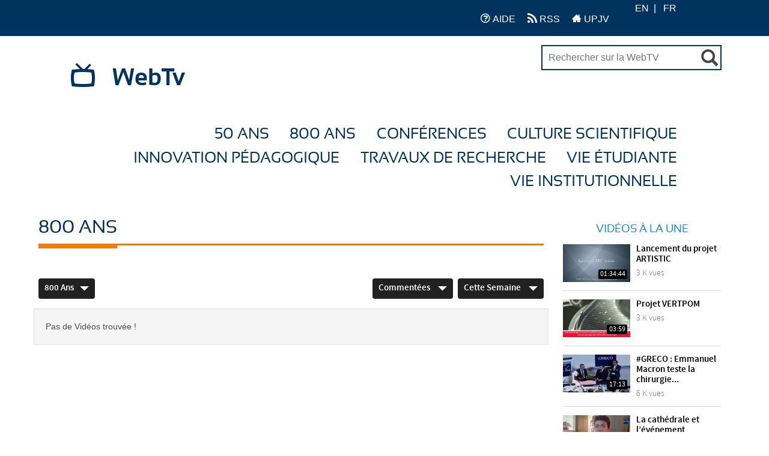

--- FILE ---
content_type: text/html; charset=UTF-8
request_url: https://webtv.u-picardie.fr/videos.php?cat=94&sort=most_commented&time=this_week&seo_cat_name=
body_size: 9014
content:
<!-- This Condition is for view photo ajax mode-->
	<!DOCTYPE HTML>
<html lang="fr">
	<head>

									<meta http-equiv="Content-Type" content="text/html; charset=utf-8">
		<meta name="viewport" content="width=device-width, initial-scale=1">
		<!-- ClipBucket v -->
		<meta name="copyright" content="ClipBucket - Integrated Units 2007 - 2026">
		<link rel="icon" type="image/ico" href="https://webtv.u-picardie.fr/styles/upjv_v3/theme/images/favicon.ico">
		<link type="image/x-icon" href="https://webtv.u-picardie.fr/styles/upjv_v3/theme/images/favicon.ico" rel="shortcut icon">

		<!-- Adrien Ponchelet : 2022/12/01 Force la maj du cache -->
		<meta http-equiv="Cache-Control" content="no-cache, no-store, must-revalidate" />
		<meta http-equiv="Pragma" content="no-cache" />
		<meta http-equiv="Expires" content="0" />

		<!-- RSS FEEDS -->
		<link rel="alternate" type="application/rss+xml"
				title="Recently added videos" href="https://webtv.u-picardie.fr/rss.php?mode=recent" />
<link rel="alternate" type="application/rss+xml"
				title="Most Viewed Videos" href="https://webtv.u-picardie.fr/rss.php?mode=views" />
<link rel="alternate" type="application/rss+xml"
				title="Top Rated Videos" href="https://webtv.u-picardie.fr/rss.php?mode=rating" />
<link rel="alternate" type="application/rss+xml"
				title="Videos Being Watched" href="https://webtv.u-picardie.fr/rss.php?mode=watching" />

					<meta name="keywords" content="webtv upjv vidéos université picardie jules verne">
			<meta name="description" content="WebTV officielle de l&amp;#39;Université de Picardie Jules Verne.">
			<meta name="distribution" content="global">

			<title>Videos - WebTV :: Université de Picardie Jules Verne</title>
        
		<link rel="icon" type="image/png" href="https://webtv.u-picardie.fr/styles/upjv_v3/theme/images/favicon.png">

		<!-- ------------------ STYLE ------------------ -->

		<link rel="stylesheet" href="https://webtv.u-picardie.fr/styles/upjv_v3/theme/css/icon-font.css?cache=">

		
			<!-- <link rel="stylesheet" href="https://webtv.u-picardie.fr/styles/upjv_v3/theme/css/all.css?cache="> -->
		

		<script src="https://webtv.u-picardie.fr/styles/upjv_v3/theme/js/jquery-1.11.3.min.js"></script>

					<link rel="stylesheet" href="https://webtv.u-picardie.fr/styles/global/jquery_ui.min.css">
		
		<!-- 	Font Awesome	-->
		<link rel="stylesheet" href="https://webtv.u-picardie.fr/styles/upjv_v3/theme/lib/font-awesome-4.6.3/css/font-awesome.css">
		<!-- 	Bootstrap	-->
		<link href="https://webtv.u-picardie.fr/styles/upjv_v3/theme/lib/bootstrap/css/bootstrap.min.css" rel="stylesheet">



		<!-- 	Global CSS	-->
		<!-- Temporairement commentaire 2021-04-09 -->
					<link rel="stylesheet" type="text/css" media="all" href="https://webtv.u-picardie.fr/styles/upjv_v3/theme/css/css.css">
			<!-- <link rel="stylesheet" type="text/css" media="all" href="https://webtv.u-picardie.fr/styles/upjv_v3/theme/css/css.min.css"> -->
				<!-- Temporairement commentaire 2021-04-09 -->



		<link rel="stylesheet" type="text/css" media="all" href="https://webtv.u-picardie.fr/styles/upjv_v3/theme/2021/css.css">

		<!-- ---------------- FIN STYLE ---------------- -->



		<script>
			var loading = '<i class="glyphicon glyphicon-refresh animate-spin"></i> loading...';
			var baseurl = "https://webtv.u-picardie.fr";
			var imageurl = "https://webtv.u-picardie.fr/styles/upjv_v3/images";
			var userid = "";
		</script>

					<script src="https://webtv.u-picardie.fr/styles/upjv_v3/theme/js/custom.js"></script>
		
		<!-- BOOTSTRAP -->
		<script type="text/javascript" src="https://webtv.u-picardie.fr/styles/upjv_v3/theme/lib/bootstrap/js/bootstrap.js"></script>

					<script src="https://webtv.u-picardie.fr/js/clipbucket.min.js"></script>
		

		<!-- Script For Home Page Videos Slider //-->

		<!-- Getting quicklist videos and assigning -->
				
		
		<script>
			var fastQitems = "";
			$(document).ready(function(){
				var quicklist_videos = '';
				if (quicklist_videos)
				quicklist_videos_check(quicklist_videos);

				loading = '<i class="glyphicon glyphicon-refresh animate-spin"></i> loading...';
				$( 'ul#photos li:visible' ).each( function( i ){
					$( this )[ (1&i) ? 'addClass' : 'removeClass' ]( 'photo-land-no' );
				})
			})
			var pageNow = "videos";
		</script>

		<div id="qlist_main" class="quicklist_box">
	<div class="quicklist_box_head clearfix">
		<span class="quick_title">Quicklists<!-- (<span id="qlist_count" data="0">0</span>) --></span>
		<div class="btn-group">
			<a class="ql_show-hide1 glyphicon glyphicon-minus btn btn-danger btn-sm" href="javascript:void(0)" onClick="quick_show_hide_toggle('#quicklist_cont')"></a>
			<a class="ql_rem glyphicon glyphicon-trash btn btn-danger btn-sm" href="javascript:void(0)"  ></a>
		</div>
	</div>
	<div id="quicklist_cont" class="quicklist_cont" style="display: block;">
				<div id="my_quicklist" class="my_quicklist">
		</div>
	</div>
</div>

					<script type="text/javascript" src="https://webtv.u-picardie.fr/styles/upjv_v3/theme/js/fast_qlist.min.js"></script>
				<script type="text/javascript" src="https://webtv.u-picardie.fr/styles/upjv_v3/theme/js/uslider_js/jquery.mousewheel.js"></script>
		<script>
var baseurl = 'https://webtv.u-picardie.fr';
var imageurl = 'https://webtv.u-picardie.fr/styles/upjv_v3/images';
</script>

<script type="text/javascript">
var embedPlayerWidth 	=	'300';
var embedPlayerHeight 	=	'250';
var autoPlayEmbed 		=	'yes';
var embed_type 			=	'iframe';



function updateEmbed(width,height,autoplay)
{
	$('#embed_code').val( $('#embed_code').val().replace(/width=\"([0-9]+)\"/g,'width="'+width+'"') );
	$('#embed_code').val( $('#embed_code').val().replace(/height=\"([0-9]+)\"/g,'height="'+height+'"') );
	$('#embed_code').val( $('#embed_code').val().replace(/width=([0-9]+)/g,'width='+width) );
	$('#embed_code').val( $('#embed_code').val().replace(/height=([0-9]+)/g,'height='+height+'') );
	
	$('#alternate_embed_code').val( $('#alternate_embed_code').val().replace(/width=\"([0-9]+)\"/g,'width="'+width+'"') );
	$('#alternate_embed_code').val( $('#alternate_embed_code').val().replace(/height=\"([0-9]+)\"/g,'height="'+height+'"') );
	$('#alternate_embed_code').val( $('#alternate_embed_code').val().replace(/width=([0-9]+)/g,'width='+width) );
	$('#alternate_embed_code').val( $('#alternate_embed_code').val().replace(/height=([0-9]+)/g,'height='+height+'') );
}

function switchEmbedCode(type)
{
	if(embed_type==type)
		return false;
	else
	{
		embed_type = type;
		
		var alt_embed =$('#alternate_embed_code').val();
		$('#alternate_embed_code').val($('#embed_code').val());
		$('#embed_code').val(alt_embed);
		
	}
}



</script>


<!-- Including JS Files-->
	<script type="text/javascript" src="https://webtv.u-picardie.fr/js/jquery_plugs/cookie.min.js"></script>
	<script type="text/javascript" src="https://webtv.u-picardie.fr/js/functions.min.js"></script>
<!-- Including JS Files-->
<script type="text/javascript">
	callURLParser();
</script>
<!-- Including Plugin Headers -->
	<script type="text/javascript">

function check_file_url(objid)
{
	var video_link = $('#remote_play_url').val();
	var duration = $('#linkUploadForm'+objid+' #duration').val();
	
	var reg = /^([0-9\:]+)$/i;
	
	if(!video_link)
	{
		alert("Please enter valid video link");
		$('#remote_play_url').focus();
		return false;
	}
	if(!duration || !reg.test(duration))
	{
		alert("Please enter valid video duration");
		$('#linkUploadForm'+objid+' #duration').focus();
		return false;
	}
	
	$.post(baseurl+"/actions/embed_form_verifier.php", 
	{ 	
		'mode' : 'remote_play',
		'remote_play_url' :  $('#remote_play_url').val(),
		duration : $("#linkUploadForm"+objid+" #duration").val(),
		file_name : file_name,
		thumb_file :  $("#linkUploadForm"+objid+" #thumb_file").val()
	},				
	
	function (data) {
		if(data.err)
		{
			alert(data.err);
		}else{
			$("#linkUploadForm"+objid).submit();
		}
	}, "json");
	return false;
}


  
    $("#embed_video_upload_btn").css("border", "solid 2px red");
    $("#embed_video_upload_btn").on({
      click: function(e){
        e.preventDefault();
        console.log("ok");
        var objId = $("#embed_upload_id").val();
        console.log(objId);
        //check_file_url(objId);
      }
    });
	

</script>
	<script src="https://webtv.u-picardie.fr/js/embed_video_mod/functions.js"></script>
	
<!-- Ending Plugin Headers -->



<script type="text/javascript">

window.onload = function() {
		ini_cookies();
}

</script>


	<meta property="fb:app_id" content="541598765890838" />




	<meta property="og:description" content="this is a videos page of ClipBucket"/>



<script>
$(function() {

	/*$( ".date_field" ).datepicker({ 
		dateFormat: 'yy-mm-dd',
		changeMonth: true,
		changeYear: true,
		yearRange : "1901 : c"
		});*/
});

</script>





<!-- ClipBucket version 4.1 -->
		<!--  -->
		    <!-- Including Headers -->
		    <!-- 		        
		    		        
		    		        
		     -->
		    <!-- Ending Headers -->
		<!--  -->

	<script type="text/javascript" src="https://webtv.u-picardie.fr/styles/upjv_v3/theme/js/fonctions.js"></script>

	</head>

	<body class="fiche pagelibre accueil institutionnel">

					<div id="page">
		
    	<div id="container">
				

			
			

			<!-- This Condition is added for view photo ajx based request -->
			           		 
		

<div id="quick_container">
	<div id="quicklist_box">
	</div>
</div>




<div id="profils_preferences">
	<div class="content-header">
		<p id="acces_direct">
			<a href="#contenu_sans_nav_sans_encadres">Contenu</a> |
			<a href="#menu_principal">Menu</a> |
			<a href="#">Autres menus ?</a>
		</p>

		<div class="content-header__left">
			<a href="https://webtv.u-picardie-fr/" class="icon-home"><span>Accueil</span></a>
		</div>

		<div class="content-header__right">

			<ul class="navbar-nav navbar-right right-menu" id="portails_ent">
				
				<li>
					<a href="https://webtv.u-picardie.fr/view_page.php?pid=4" title="Acc&eacute;der &agrave; l'aide">
						<i class="icon-question" aria-hidden="true" alt="" title="Aide"></i> AIDE
					</a>
				</li>
				<li>
					<a href="https://webtv.u-picardie.fr/rss.php?mode=recent" title="Acc&eacute;der au flux RSS">
						<i class="icon-feed-2" aria-hidden="true" alt="RSS" title="RSS"></i> RSS
					</a>
				</li>
				<li>
					<a href="https://www.u-picardie.fr/" title="Acc&eacute;der au site de l'universit&eacute;">
						<i class="icon-home-2" aria-hidden="true" alt="RSS" title="RSS"></i> UPJV
					</a>
				</li>

			</ul>

			<div class="content__search-langue">
														
											<ul id="menu_langues">
															<li data-lang="en" hreflang="en" lang="en" class="pick-lang versionen">
									<a href="javascript:void(0);">
									EN
									</a>
								</li>
															<li data-lang="fr" hreflang="fr" lang="fr" class="pick-lang versionfr">
									<a href="javascript:void(0);">
									FR
									</a>
								</li>
													</ul>
												</div>
		</div>

	</div>
</div>


<div id="page">

	<div id="bandeau">
		<!-- <img src="" width="200" height="100" id="logo"> -->
		<!-- <header id="header">
			<a href="https://www.u-picardie.fr/" title="Université de Picardie Jules Verne" id="logo">UPJV</a>
			<span>Université de <span>Picardie</span> Jules Verne</span>
		</header>
		 -->
		<div id="soustitre">
			<i class="icon-tv"></i>
			<a href="https://webtv.u-picardie.fr" title="Accueil du site">
				WebTv
			</a>
		</div>

		<!-- ----------------------------------------------- -->
		<!-- Confinement - 2020-04-21 -->
		<form id="reseaux_sociaux" action="https://webtv.u-picardie.fr/search_result.php">
			<div id="recherche_simple">
				<input name="query" id="query" placeholder="Rechercher sur la WebTV" value="" title="Rechercher par mots-clés" size="25" type="text">
				<button class="glyphicon glyphicon-search" title="Valider"><span>Valider</span></button>
			</div>
		</form>

		<style>
			#reseaux_sociaux{
				/* border: 2px solid red; */
				margin-right: 10px;
				font-size: 16px;
				margin-top: -10px;
			}

			#query{
				border: 2px solid #00345f;
				width: 300px;
				padding: 10px !important;
				background-color: white;
			}

			#reseaux_sociaux > div > button.glyphicon {
				font-size: 28px;
				top: 10px;
			}
		</style>
		<!-- FIN Confinement - 2020-04-21 -->
		<!-- ----------------------------------------------- -->


	</div>


	<nav>

		<div id="menu">
			

			<button class="icon-menu-2" data-unfold-trigger="menu_principal"><span>Menu</span></button>

			<!-- ------------- Menu des categories -------------------------------- -->
			
			<ul id="menu_principal" data-unfold-target="menu_principal">
				<!--
				<li>
					<a href="https://webtv.u-picardie.fr">Accueil</a>
				</li>

					and $catname[$main@key].category_id < 70
					and $catname[$main@key].category_id >= 70)
				-->

				
																																																																																																<li><a href="https://webtv.u-picardie.fr/videos.php?cat=91&sort=most_commented&time=this_week&seo_cat_name=">50 ans</a>
							<ul>
																																																																																																																																																																																																																																																																																																																																																																																																																																							</ul>
						</li>
																																															<li><a href="https://webtv.u-picardie.fr/videos.php?cat=94&sort=most_commented&time=this_week&seo_cat_name=">800 ans</a>
							<ul>
																																																																																																																																																																																																																																																																																																																																																																																																																																							</ul>
						</li>
																																															<li><a href="https://webtv.u-picardie.fr/videos.php?cat=111&sort=most_commented&time=this_week&seo_cat_name=">Conférences</a>
							<ul>
																																																																																																																																																																			<li>
											<a href="https://webtv.u-picardie.fr/videos.php?cat=90&sort=most_commented&time=this_week&seo_cat_name=">		Conf. Flash
												<!--
																									<br>
													<span>
																												no-tag, conférence flash - a quoi sert la fiction en temps de pandémie ?, u.f.r. des sciences,  l.r.c.s.,  m.i.s.
													</span>
																								-->
											</a>
										</li>
																																																																																																																																										<li>
											<a href="https://webtv.u-picardie.fr/videos.php?cat=112&sort=most_commented&time=this_week&seo_cat_name=">		Cycle de conf. Langue française
												<!--
																								-->
											</a>
										</li>
																																																																																																																																																																</ul>
						</li>
																				<li><a href="https://webtv.u-picardie.fr/videos.php?cat=95&sort=most_commented&time=this_week&seo_cat_name=">Culture Scientifique</a>
							<ul>
																																												<li>
											<a href="https://webtv.u-picardie.fr/videos.php?cat=109&sort=most_commented&time=this_week&seo_cat_name=">		Les femmes à l'honneur
												<!--
																								-->
											</a>
										</li>
																																				<li>
											<a href="https://webtv.u-picardie.fr/videos.php?cat=108&sort=most_commented&time=this_week&seo_cat_name=">		Les doctorant.e.s nous parlent de sciences
												<!--
																								-->
											</a>
										</li>
																																				<li>
											<a href="https://webtv.u-picardie.fr/videos.php?cat=107&sort=most_commented&time=this_week&seo_cat_name=">		Art et Science
												<!--
																									<br>
													<span>
																												art, bd
													</span>
																								-->
											</a>
										</li>
																																																																																																																																																											<li>
											<a href="https://webtv.u-picardie.fr/videos.php?cat=98&sort=most_commented&time=this_week&seo_cat_name=">		Concours "Faites de la Science"
												<!--
																									<br>
													<span>
																												faites de la science
													</span>
																								-->
											</a>
										</li>
																																				<li>
											<a href="https://webtv.u-picardie.fr/videos.php?cat=110&sort=most_commented&time=this_week&seo_cat_name=">		Fête de la science
												<!--
																								-->
											</a>
										</li>
																																																					<li>
											<a href="https://webtv.u-picardie.fr/videos.php?cat=99&sort=most_commented&time=this_week&seo_cat_name=">		Concours "Ma thèse en 180sec"
												<!--
																									<br>
													<span>
																												amcsti, mi180, mt1, mt180
													</span>
																								-->
											</a>
										</li>
																																																					<li>
											<a href="https://webtv.u-picardie.fr/videos.php?cat=100&sort=most_commented&time=this_week&seo_cat_name=">		Prix de thèse
												<!--
																									<br>
													<span>
																												diplôme, prix de thèse
													</span>
																								-->
											</a>
										</li>
																																																																						<li>
											<a href="https://webtv.u-picardie.fr/videos.php?cat=101&sort=most_commented&time=this_week&seo_cat_name=">		TEDx
												<!--
																									<br>
													<span>
																												témoignage
													</span>
																								-->
											</a>
										</li>
																																																																																												</ul>
						</li>
																													<li><a href="https://webtv.u-picardie.fr/videos.php?cat=89&sort=most_commented&time=this_week&seo_cat_name=">Innovation Pédagogique</a>
							<ul>
																																																																																																																																																																																																																																																																																																																																																																																																																																							</ul>
						</li>
																				<li><a href="https://webtv.u-picardie.fr/videos.php?cat=96&sort=most_commented&time=this_week&seo_cat_name=">Travaux de recherche</a>
							<ul>
																																																																																																																																																																																																																																																																																																																																																																																																																																							</ul>
						</li>
																				<li><a href="https://webtv.u-picardie.fr/videos.php?cat=78&sort=most_commented&time=this_week&seo_cat_name=">Vie étudiante</a>
							<ul>
																																																																																															<li>
											<a href="https://webtv.u-picardie.fr/videos.php?cat=106&sort=most_commented&time=this_week&seo_cat_name=">		Vie Associative
												<!--
																									<br>
													<span>
																												cash, handicap, assiociation, solidaire, solidarité, etudiant, vie, campus, jae, jae2018
													</span>
																								-->
											</a>
										</li>
																																				<li>
											<a href="https://webtv.u-picardie.fr/videos.php?cat=105&sort=most_commented&time=this_week&seo_cat_name=">		Culture
												<!--
																									<br>
													<span>
																												culture, s2c,  semaine de la poésie
													</span>
																								-->
											</a>
										</li>
																																				<li>
											<a href="https://webtv.u-picardie.fr/videos.php?cat=104&sort=most_commented&time=this_week&seo_cat_name=">		Handicap
												<!--
																									<br>
													<span>
																												cash, handicap, assiociation, solidaire, solidarité, etudiant, vie, campus
													</span>
																								-->
											</a>
										</li>
																																				<li>
											<a href="https://webtv.u-picardie.fr/videos.php?cat=103&sort=most_commented&time=this_week&seo_cat_name=">		Santé / Bien être
												<!--
																									<br>
													<span>
																												 suaps, dve-ssu, santé,  bien-être, bien être, ssu - conseils de psys
													</span>
																								-->
											</a>
										</li>
																																																																						<li>
											<a href="https://webtv.u-picardie.fr/videos.php?cat=102&sort=most_commented&time=this_week&seo_cat_name=">		Sport
												<!--
																									<br>
													<span>
																												 suaps, sport, suaps,  sport
													</span>
																								-->
											</a>
										</li>
																																																																																																																																																																																																																																																					</ul>
						</li>
																				<li><a href="https://webtv.u-picardie.fr/videos.php?cat=97&sort=most_commented&time=this_week&seo_cat_name=">Vie Institutionnelle</a>
							<ul>
																																																																																																																																																																																																																																																																																																																																																																																																																																							</ul>
						</li>
												</ul>
			<!-- ------------------------------------------------ -->
			<!-- #menu_principal -->
		</div>
		<!-- #menu -->
	</nav>


			<!-- Message -->

<script>

	/* ***
	*	FONCTION DE CHANGEMENT DE LANGUE
	*/
	$(document).on('click','.pick-lang',function(){
		var _this = $(this);
		var lang_code = _this.data('lang');
		var $currentLocation = window.location.href,
		matchedElement = $currentLocation.match(/\?/);

		if(matchedElement == null)
		{
			window.location = "?set_site_lang="+lang_code;
		} else {
			window.location = window.location+"&set_site_lang="+lang_code;
		}
	});

	/* ***
	*	FONCTION DE CLICK POUR OUVERTURE/FERMETURE DU MENU
	*/
	$("#meta_menu_button li a").click(function() {
		var el = $("div[aria-labelledby='"+this.id+"']");
		if (el.hasClass( "visible" )) {
			el.removeClass( "visible" );
		}
		else {
			$(".meta_menu_contenu").removeClass( "visible" );
			el.addClass( "visible" );
		}

	});

	$(document).ready(function(){
		var vidMode = "Vidéos",
		photoMode = "Photos",
		channelsMode = "Chaines",
		currentDisplay = $('span.search-type').text();
		if (currentDisplay == 'Videos') {
			$('span.search-type').text(vidMode);
		}
		else if (currentDisplay == 'Channels') {
			$('span.search-type').text(channelsMode);
		}
		else if (currentDisplay == 'Photos') {
			$('span.search-type').text(photoMode);
		}

		$(".cbsearchtype a").on({
			click: function(e){
				e.preventDefault();
				var prent_li = $(this).parents();
				var theNewVal = $(this).attr('valNow');
				$('.type').val(theNewVal);
				$('.cbsearchtype li').removeClass('active');
				prent_li.addClass('active');
			}
		});

		$('.s-types').on("click", function(){
			var _this = $(this);
			var text = _this.html();
			$('.search-type').html(text);
		});
	});
</script>

        	
			





			<main role="main">
						    <div id="main" class="clearfix">
	<div class="clearfix">
		<section id="content" class="clearfix videos">

												
			<!-- <div class="row">
				<h1>800 ans</h1>
			</div> -->


			<div class="titre_fleche">
				<div class="container_fleche">
					<h1>
						<span>
							800 ans
						</span>
					</h1>
				</div>
			</div>


			<div class="row">
				<div id="catdetails">
					
				</div>
			</div>


			<div class="clearfix leaderboard-ad ad">
				
			</div>
			
						<div class="filter-dropdowns clearfix">
				<div class="cat-col col-lg-6 col-md-6 col-sm-6 col-xs-12 clearfix">
																																										<span class="lastclicked" style="display:none;"></span>
			<span class="lastlevel" style="display:none;"></span>
			<div class="dropdown"> <!-- Start of category code -->
				<a href="#" class="dropdown-toggle" data-toggle="dropdown">800 ans<span class="icon-arrow-down"></span></a>
				<ul class="dropdown-menu">
				<li>
					<div>
						<a href="https://webtv.u-picardie.fr/videos.php">Toutes</a>
					</div>
				</li>
																<li>
							<div>
								<a href="https://webtv.u-picardie.fr/videos.php?cat=37&sort=most_commented&time=this_week&seo_cat_name=">UPJV</a>
															</div>
													</li>
											<li>
							<div>
								<a href="https://webtv.u-picardie.fr/videos.php?cat=91&sort=most_commented&time=this_week&seo_cat_name=">50 ans</a>
															</div>
													</li>
											<li>
							<div>
								<a href="https://webtv.u-picardie.fr/videos.php?cat=94&sort=most_commented&time=this_week&seo_cat_name=">800 ans</a>
															</div>
													</li>
											<li>
							<div>
								<a href="https://webtv.u-picardie.fr/videos.php?cat=111&sort=most_commented&time=this_week&seo_cat_name=">Conférences</a>
								<i class="icon-right-arrow trigger" data-level="1"></i>							</div>
															<ul class="dropdown-menu sub-menu">
																									<li>
										<div>
											<a href="https://webtv.u-picardie.fr/videos.php?cat=90&sort=most_commented&time=this_week&seo_cat_name=">Conf. Flash </a>
																					</div>
																			</li>
																	<li>
										<div>
											<a href="https://webtv.u-picardie.fr/videos.php?cat=112&sort=most_commented&time=this_week&seo_cat_name=">Cycle de conf. Langue française </a>
																					</div>
																			</li>
																</ul>
													</li>
											<li>
							<div>
								<a href="https://webtv.u-picardie.fr/videos.php?cat=95&sort=most_commented&time=this_week&seo_cat_name=">Culture Scientifique</a>
								<i class="icon-right-arrow trigger" data-level="1"></i>							</div>
															<ul class="dropdown-menu sub-menu">
																									<li>
										<div>
											<a href="https://webtv.u-picardie.fr/videos.php?cat=109&sort=most_commented&time=this_week&seo_cat_name=">Les femmes à l'honneur </a>
																					</div>
																			</li>
																	<li>
										<div>
											<a href="https://webtv.u-picardie.fr/videos.php?cat=108&sort=most_commented&time=this_week&seo_cat_name=">Les doctorant.e.s nous parlent de sciences </a>
																					</div>
																			</li>
																	<li>
										<div>
											<a href="https://webtv.u-picardie.fr/videos.php?cat=107&sort=most_commented&time=this_week&seo_cat_name=">Art et Science </a>
																					</div>
																			</li>
																	<li>
										<div>
											<a href="https://webtv.u-picardie.fr/videos.php?cat=98&sort=most_commented&time=this_week&seo_cat_name=">Concours "Faites de la Science" </a>
																					</div>
																			</li>
																	<li>
										<div>
											<a href="https://webtv.u-picardie.fr/videos.php?cat=110&sort=most_commented&time=this_week&seo_cat_name=">Fête de la science </a>
																					</div>
																			</li>
																	<li>
										<div>
											<a href="https://webtv.u-picardie.fr/videos.php?cat=99&sort=most_commented&time=this_week&seo_cat_name=">Concours "Ma thèse en 180sec" </a>
																					</div>
																			</li>
																	<li>
										<div>
											<a href="https://webtv.u-picardie.fr/videos.php?cat=100&sort=most_commented&time=this_week&seo_cat_name=">Prix de thèse </a>
																					</div>
																			</li>
																	<li>
										<div>
											<a href="https://webtv.u-picardie.fr/videos.php?cat=101&sort=most_commented&time=this_week&seo_cat_name=">TEDx </a>
																					</div>
																			</li>
																</ul>
													</li>
											<li>
							<div>
								<a href="https://webtv.u-picardie.fr/videos.php?cat=89&sort=most_commented&time=this_week&seo_cat_name=">Innovation Pédagogique</a>
															</div>
													</li>
											<li>
							<div>
								<a href="https://webtv.u-picardie.fr/videos.php?cat=96&sort=most_commented&time=this_week&seo_cat_name=">Travaux de recherche</a>
															</div>
													</li>
											<li>
							<div>
								<a href="https://webtv.u-picardie.fr/videos.php?cat=78&sort=most_commented&time=this_week&seo_cat_name=">Vie étudiante</a>
								<i class="icon-right-arrow trigger" data-level="1"></i>							</div>
															<ul class="dropdown-menu sub-menu">
																									<li>
										<div>
											<a href="https://webtv.u-picardie.fr/videos.php?cat=106&sort=most_commented&time=this_week&seo_cat_name=">Vie Associative </a>
																					</div>
																			</li>
																	<li>
										<div>
											<a href="https://webtv.u-picardie.fr/videos.php?cat=105&sort=most_commented&time=this_week&seo_cat_name=">Culture </a>
																					</div>
																			</li>
																	<li>
										<div>
											<a href="https://webtv.u-picardie.fr/videos.php?cat=104&sort=most_commented&time=this_week&seo_cat_name=">Handicap </a>
																					</div>
																			</li>
																	<li>
										<div>
											<a href="https://webtv.u-picardie.fr/videos.php?cat=103&sort=most_commented&time=this_week&seo_cat_name=">Santé / Bien être </a>
																					</div>
																			</li>
																	<li>
										<div>
											<a href="https://webtv.u-picardie.fr/videos.php?cat=102&sort=most_commented&time=this_week&seo_cat_name=">Sport </a>
																					</div>
																			</li>
																</ul>
													</li>
											<li>
							<div>
								<a href="https://webtv.u-picardie.fr/videos.php?cat=97&sort=most_commented&time=this_week&seo_cat_name=">Vie Institutionnelle</a>
															</div>
													</li>
									</ul>

			</div> <!-- End of category code -->


<script type="text/javascript">
	//$(document).ready(function(){
			var level = '2';
	//});


</script>
				</div>
				<div class="sorting-col col-lg-6 col-md-6 col-sm-6 col-xs-12 clearfix">
					<!--Sorting By View-->
					<div class="dropdown">
																																																																																											<a href="javascript:void(0)" data-toggle="dropdown" class="dropdown-toggle">Commentées <span class="icon-arrow-down"></span></a>
																			
						<ul class="dropdown-menu">
														<li>
								<a href="https://webtv.u-picardie.fr/videos.php?cat=94&sort=view_all&time=this_week&page=1&seo_cat_name=&sorting=sort" >Toutes</a>
							</li>
														<li>
								<a href="https://webtv.u-picardie.fr/videos.php?cat=94&sort=most_recent&time=this_week&page=1&seo_cat_name=&sorting=sort" >Recents</a>
							</li>
														<li>
								<a href="https://webtv.u-picardie.fr/videos.php?cat=94&sort=most_viewed&time=this_week&page=1&seo_cat_name=&sorting=sort" >Vues</a>
							</li>
														<li>
								<a href="https://webtv.u-picardie.fr/videos.php?cat=94&sort=featured&time=this_week&page=1&seo_cat_name=&sorting=sort" >En vedette</a>
							</li>
														<li>
								<a href="https://webtv.u-picardie.fr/videos.php?cat=94&sort=top_rated&time=this_week&page=1&seo_cat_name=&sorting=sort" >Les mieux évaluées</a>
							</li>
														<li>
								<a href="https://webtv.u-picardie.fr/videos.php?cat=94&sort=most_commented&time=this_week&page=1&seo_cat_name=&sorting=sort"  class="selected" ><i class="icon-tick"></i>Commentées</a>
							</li>
													</ul>
					</div>

					<!--Sorting By time-->
										<div class="dropdown">
						
																																																											<a href="javascript:void(0)" data-toggle="dropdown" class="dropdown-toggle">Cette Semaine <span class="icon-arrow-down"></span></a>
																																																																																										  <ul class="dropdown-menu">
															<li>
									<a href="https://webtv.u-picardie.fr/videos.php?cat=94&sort=most_commented&time=all_time&page=1&seo_cat_name=" >Tout le temps</a>
								</li>
															<li>
									<a href="https://webtv.u-picardie.fr/videos.php?cat=94&sort=most_commented&time=today&page=1&seo_cat_name=" >Aujourd&#039;hui</a>
								</li>
															<li>
									<a href="https://webtv.u-picardie.fr/videos.php?cat=94&sort=most_commented&time=yesterday&page=1&seo_cat_name=" >Hier</a>
								</li>
															<li>
									<a href="https://webtv.u-picardie.fr/videos.php?cat=94&sort=most_commented&time=this_week&page=1&seo_cat_name="  class="selected"><i class="icon-tick"></i>Cette Semaine</a>
								</li>
															<li>
									<a href="https://webtv.u-picardie.fr/videos.php?cat=94&sort=most_commented&time=last_week&page=1&seo_cat_name=" >La semaine dernière</a>
								</li>
															<li>
									<a href="https://webtv.u-picardie.fr/videos.php?cat=94&sort=most_commented&time=this_month&page=1&seo_cat_name=" >Ce mois-ci</a>
								</li>
															<li>
									<a href="https://webtv.u-picardie.fr/videos.php?cat=94&sort=most_commented&time=last_month&page=1&seo_cat_name=" >Le mois dernier</a>
								</li>
															<li>
									<a href="https://webtv.u-picardie.fr/videos.php?cat=94&sort=most_commented&time=this_year&page=1&seo_cat_name=" >Cette année</a>
								</li>
															<li>
									<a href="https://webtv.u-picardie.fr/videos.php?cat=94&sort=most_commented&time=last_year&page=1&seo_cat_name=" >L&#039;année dernière</a>
								</li>
													  </ul>
					</div>
				</div>
			</div>

			<div class="clearfix row">
							<div class="well well-info">Pas de Vidéos trouvée !</div>
						</div>
			<!-- Pagination -->
			 

			<!-- end of Pagination -->
		</section>
		<!-- videos ended -->
		<aside id="sidebar">
			<div class="box-ad ad"></div>
			<h2>Vidéos à la une</h2>
			<div class="clearfix sidebar-items">
															









	<div class="featured-video clearfix">
		<div class="video_thumb">
			<a href="https://webtv.u-picardie.fr/watch_video.php?v=MU64GBYXW7N5">
				<img src="https://webtv.u-picardie.fr/files/thumbs/15307078802da2c-original-1.jpg"  class="img-responsive" alt="">
				<time datetime="2016-15-03" class="duration">01:34:44</time>
			</a>
			<img src="https://webtv.u-picardie.fr/styles/upjv_v3/theme/images/thumb-ratio-16-9.png" class="thumb-ratio" alt="">
		</div> <!--VIDEO_THUMB END-->

		<div class="details_block">
			<strong class="title"><a href="https://webtv.u-picardie.fr/watch_video.php?v=MU64GBYXW7N5">Lancement du projet ARTISTIC</a></strong>
			<!--
			<span class="author">Par&nbsp;<a href="https://webtv.u-picardie.fr/view_channel.php?user=adrpon">adrpon</a></span>
			-->
			<div class="views-date">
				<span>3 K&nbsp;vues</span>
			</div>
		</div>
	</div>








									









	<div class="featured-video clearfix">
		<div class="video_thumb">
			<a href="https://webtv.u-picardie.fr/watch_video.php?v=XGXY83SO1D29">
				<img src="https://webtv.u-picardie.fr/files/thumbs/2018/11/16/154236164312de7-168x105-1.png"  class="img-responsive" alt="">
				<time datetime="2016-15-03" class="duration">03:59</time>
			</a>
			<img src="https://webtv.u-picardie.fr/styles/upjv_v3/theme/images/thumb-ratio-16-9.png" class="thumb-ratio" alt="">
		</div> <!--VIDEO_THUMB END-->

		<div class="details_block">
			<strong class="title"><a href="https://webtv.u-picardie.fr/watch_video.php?v=XGXY83SO1D29">Projet VERTPOM</a></strong>
			<!--
			<span class="author">Par&nbsp;<a href="https://webtv.u-picardie.fr/view_channel.php?user=lb-sig">lb-sig</a></span>
			-->
			<div class="views-date">
				<span>3 K&nbsp;vues</span>
			</div>
		</div>
	</div>








									









	<div class="featured-video clearfix">
		<div class="video_thumb">
			<a href="https://webtv.u-picardie.fr/watch_video.php?v=U652G9UXKHD8">
				<img src="https://webtv.u-picardie.fr/files/thumbs/157529120151f61-168x105-1.png"  class="img-responsive" alt="">
				<time datetime="2016-15-03" class="duration">17:13</time>
			</a>
			<img src="https://webtv.u-picardie.fr/styles/upjv_v3/theme/images/thumb-ratio-16-9.png" class="thumb-ratio" alt="">
		</div> <!--VIDEO_THUMB END-->

		<div class="details_block">
			<strong class="title"><a href="https://webtv.u-picardie.fr/watch_video.php?v=U652G9UXKHD8">#GRECO : Emmanuel Macron teste la chirurgie...</a></strong>
			<!--
			<span class="author">Par&nbsp;<a href="https://webtv.u-picardie.fr/view_channel.php?user=lb-sig">lb-sig</a></span>
			-->
			<div class="views-date">
				<span>6 K&nbsp;vues</span>
			</div>
		</div>
	</div>








									









	<div class="featured-video clearfix">
		<div class="video_thumb">
			<a href="https://webtv.u-picardie.fr/watch_video.php?v=3DHXSSG3D8X2">
				<img src="https://webtv.u-picardie.fr/files/thumbs/16064833446558b-168x105-6.jpg"  class="img-responsive" alt="">
				<time datetime="2016-15-03" class="duration">08:20</time>
			</a>
			<img src="https://webtv.u-picardie.fr/styles/upjv_v3/theme/images/thumb-ratio-16-9.png" class="thumb-ratio" alt="">
		</div> <!--VIDEO_THUMB END-->

		<div class="details_block">
			<strong class="title"><a href="https://webtv.u-picardie.fr/watch_video.php?v=3DHXSSG3D8X2">La cathédrale et l’événement Introduction</a></strong>
			<!--
			<span class="author">Par&nbsp;<a href="https://webtv.u-picardie.fr/view_channel.php?user=joshau">joshau</a></span>
			-->
			<div class="views-date">
				<span>2 K&nbsp;vues</span>
			</div>
		</div>
	</div>








									









	<div class="featured-video clearfix">
		<div class="video_thumb">
			<a href="https://webtv.u-picardie.fr/watch_video.php?v=AW91D5M7O8N7">
				<img src="https://webtv.u-picardie.fr/files/thumbs/2021/02/05/161251572995d69-168x105-1.png"  class="img-responsive" alt="">
				<time datetime="2016-15-03" class="duration">02:20</time>
			</a>
			<img src="https://webtv.u-picardie.fr/styles/upjv_v3/theme/images/thumb-ratio-16-9.png" class="thumb-ratio" alt="">
		</div> <!--VIDEO_THUMB END-->

		<div class="details_block">
			<strong class="title"><a href="https://webtv.u-picardie.fr/watch_video.php?v=AW91D5M7O8N7">Osons l’avenir de l’UPJV</a></strong>
			<!--
			<span class="author">Par&nbsp;<a href="https://webtv.u-picardie.fr/view_channel.php?user=lb-sig">lb-sig</a></span>
			-->
			<div class="views-date">
				<span>3 K&nbsp;vues</span>
			</div>
		</div>
	</div>








										</div>

		</aside>
	</div>
</div>
<script>
	var last_clicked;
	$(document).ready(function(){
		$(".dropdown-menu > li > div > i.trigger").on("click",function(e){
			var current=$(this).parent().next();
			var grandparent=$(this).parent().parent().parent();
			var list_siblings=$(this).parent().parent().siblings();
			var parent_li = $(this).parent().parent();
			var sibling_triggers=list_siblings.children('div').children('i.trigger');
			var level = $(this).data("level");
			var last_level = "";

			if($(this).hasClass('icon-right-arrow')){
				$(sibling_triggers).addClass('icon-right-arrow');
				$(sibling_triggers).removeClass('icon-left-arrow');
			}

			if($(this).hasClass('icon-left-arrow')||$(this).hasClass('icon-right-arrow'))
				$(this).toggleClass('icon-right-arrow icon-left-arrow');

			grandparent.find('.icon-left-arrow').not(this).children().toggleClass('icon-right-arrow icon-left-arrow');
			grandparent.find(".sub-menu:visible").not(current).hide();
			current.toggle();

			last_clicked = $(".lastclicked").data("lastClicked");
			last_level = $(".lastlevel").data("lastLevel");

			if (last_clicked  && last_level > level){
				var last_clicked_triggers_next = last_clicked.find('i.trigger');
				last_clicked_triggers_next.addClass('icon-right-arrow');
				last_clicked_triggers_next.removeClass('icon-left-arrow');

				var last_clicked_triggers_prev = last_clicked.parents(".sub-menu").find('div i.trigger');
				console.log(last_clicked.prev().find('i.trigger').length);
				last_clicked_triggers_prev.addClass('icon-right-arrow');
				last_clicked_triggers_prev.removeClass('icon-left-arrow');
			}

			$(".lastclicked").data("lastClicked", parent_li);
			$(".lastlevel").data("lastLevel", level);

			e.stopPropagation();
		});
		$(".dropdown-menu > li > div > i:not(.trigger)").on("click",function(){
			var root=$(this).closest('.dropdown');
			root.find('.icon-left-arrow').toggleClass('icon-right-arrow icon-left-arrow');
			root.find('.sub-menu:visible').hide();
		});
	});
</script>

						</main>

			<!-- This Condition is for view photo ajax mode-->
							

<div id="pied_page">

	<p id="pied_page_logos">
		<a title="(Nouvelle fenêtre)" href="https://www.u-picardie.fr/">
			<img src="https://webtv.u-picardie.fr/styles/upjv_v3/theme/images/logo-UPJV.png" alt="Université de Picardie Jules Verne">
		</a>
	</p>
	
	<div class="divpartner">
		<p class="partner">
			Le d&eacute;veloppement de ce site et certains de ses contenus ont b&eacute;n&eacute;fici&eacute; du soutien de :<br>
			<a href="http://www.hautsdefrance.fr/" target="_blank" title="Visiter le site (ouvre une nouvelle fenêtre)"><img alt="Région Haut de France" src="https://webtv.u-picardie.fr/styles/upjv_v3/theme/images/partenaire/logo-hauts-de-france_2016.png" style="height:80px"></a>
			<a href="https://europe-en-hautsdefrance.eu/" target="_blank" title="Visiter le site (ouvre une nouvelle fenêtre)"><img alt="L'europe s'engage en Haut de France" src="https://webtv.u-picardie.fr/styles/upjv_v3/theme/images/partenaire/europe_sengage.png" style="height:80px"></a> <a href="https://europa.eu/" target="_blank" title="Visiter le site (ouvre une nouvelle fenêtre)"><img alt="Union européenne" src="https://webtv.u-picardie.fr/styles/upjv_v3/theme/images/partenaire/union-europeenne.jpg" style="height:80px"></a>
		</p>
	</div>

	<ul id="menu_pied_page">
		<li>
			<address>Universit&eacute; de Picardie Jules Verne - Chemin du Thil - CS 52501 - 80025 Amiens Cedex 1</address>
		</li>
		<!-- <li>
			<a href="https://www.u-picardie.fr/accessibilite/">accessibilité</a>
		</li> -->
		<li>
			<a href="https://www.u-picardie.fr/mentions-legales/">mentions légales</a>
		</li>
		<li>
			<a href="https://webtv.u-picardie.fr/signup.php?mode=cas">privé</a>
		</li>
		<li>
			<a href="https://www.u-picardie.fr/nous-contacter/">nous contacter</a>
		</li>
		<!-- <li>T&eacute;l. : 03 22 82 89 89</li> -->
	</ul>

	<div id="pied_page_retour">
		<span aria-hidden="true" class="icon-arrow-up"></span><a href="#page">Haut de page</a>
	</div>

</div>


<!--
<a href="http://clipbucket.com/">Forged By ClipBucket</a>
-->


<!-- Matomo -->
<script type="text/javascript">
  var _paq = window._paq = window._paq || [];
  /* tracker methods like "setCustomDimension" should be called before "trackPageView" */
  _paq.push(['trackPageView']);
  _paq.push(['enableLinkTracking']);
  (function() {
    var u="https://extra.u-picardie.fr/matomo/";
    _paq.push(['setTrackerUrl', u+'matomo.php']);
    _paq.push(['setSiteId', '1']);
    var d=document, g=d.createElement('script'), s=d.getElementsByTagName('script')[0];
    g.type='text/javascript'; g.async=true; g.src=u+'matomo.js'; s.parentNode.insertBefore(g,s);
  })();
</script>
<!-- End Matomo Code -->


<script type="text/javascript" src="https://webtv.u-picardie.fr/js/photos.js"></script>
<script>
	$(document).on('click','.pick-lang',function(){
		var _this = $(this);
		var lang_code = _this.data('lang');
		var $currentLocation = window.location.href,
		matchedElement = $currentLocation.match(/\?/);

		if(matchedElement == null)
		{
			window.location = "?set_site_lang="+lang_code;
		} else {
			window.location = window.location+"&set_site_lang="+lang_code;
		}
	});

	$(document).on('click','#cbsearch',function(e){
		e.preventDefault();
		searchForm = $('.search-form');
		searchQuery = $('#query').val();
		queryLen = searchQuery.length;
		if (queryLen <= 2) {
			msg = 'Search query<strong> '+searchQuery+'</strong> is too short. Open up!';
			_cb.throwHeadMsg('warning', msg, 3000,true);
			//alert("Search term is too short");
		} else {
			$('.search-form').submit();
		}
	});

	$('.dropdown-menu li').on('click',function(){
		var searchType = $('#searchTypes').find('span.search-type').html();
		var searchQuery = $('input#query').val();
		if (searchQuery.length > 1) {
			$('#cbsearch').trigger('click');
		}
	});

</script>


			
		</div>

					</div>
		    </body>
</html>


--- FILE ---
content_type: text/css
request_url: https://webtv.u-picardie.fr/styles/upjv_v3/theme/css/icon-font.css?cache=
body_size: 812
content:
@font-face {
	font-family: 'icomoon';
	src:    url('../fonts/icomoon.eot');
	src:    url('../fonts/icomoon.eot') format('embedded-opentype'),
		url('../fonts/icomoon.ttf') format('truetype'),
		url('../fonts/icomoon.woff') format('woff'),
		url('../fonts/icomoon.svg') format('svg');
	font-weight: normal;
	font-style: normal;
}

[class^="icon-"], [class*=" icon-"] {
	/* use !important to prevent issues with browser extensions that change fonts */
	font-family: 'icomoon' !important;
	speak: none;
	font-style: normal;
	font-weight: normal;
	font-variant: normal;
	text-transform: none;
	line-height: 1;

	/* Better Font Rendering =========== */
	-webkit-font-smoothing: antialiased;
	-moz-osx-font-smoothing: grayscale;
}
.icon-audio:before {
    content: "\e90a";
}
.icon-close:before {
    content: "\e90b";
}
.icon-down-arrow:before {
    content: "\e90c";
}
.icon-facebook:before {
    content: "\e90d";
}
.icon-flag:before {
    content: "\e90e";
}
.icon-gplus:before {
    content: "\e90f";
}
.icon-info:before {
    content: "\e910";
}
.icon-left-arrow:before {
    content: "\e911";
}
.icon-linkedin:before {
    content: "\e912";
}
.icon-photo:before {
    content: "\e913";
}
.icon-photos:before {
    content: "\e914";
}
.icon-plus2:before {
    content: "\e915";
}
.icon-plusrounded:before {
    content: "\e916";
}
.icon-radio-off:before {
    content: "\e917";
}
.icon-radio-on:before {
    content: "\e918";
}
.icon-right-arrow:before {
    content: "\e919";
}
.icon-search:before {
    content: "\e91a";
}
.icon-share:before {
    content: "\e91b";
}
.icon-subscribers:before {
    content: "\e91c";
}
.icon-thumbdown:before {
    content: "\e91d";
}
.icon-thumbup:before {
    content: "\e91e";
}
.icon-tick:before {
    content: "\e91f";
}
.icon-twitter:before {
    content: "\e920";
}
.icon-upload:before {
    content: "\e921";
}
.icon-video:before {
    content: "\e922";
}
.icon-videos:before {
    content: "\e923";
}
.icon-views:before {
    content: "\e924";
}
.icon-zoom:before {
    content: "\e925";
}
.icon-audio-volume1:before {
    content: "\e907";
}
.icon-audio-volume2:before {
    content: "\e908";
}
.icon-audio-volume3:before {
    content: "\e909";
}
.icon-next:before {
    content: "\e901";
}
.icon-pause22:before {
    content: "\e902";
}
.icon-plus:before {
    content: "\e903";
}
.icon-prev:before {
    content: "\e904";
}
.icon-shuffle:before {
    content: "\e905";
}
.icon-svg:before {
    content: "\e906";
}
.icon-cc:before {
    content: "\e900";
}
.icon-setting:before {
    content: "\e613";
}
.icon-pause2:before {
    content: "\e60b";
}
.icon-hd:before {
    content: "\e603";
}
.icon-togglescreen:before {
    content: "\e601";
}
.icon-cb:before {
    content: "\e600";
}
.icon-fullscreen:before {
    content: "\e602";
}
.icon-pause:before {
    content: "\e604";
}
.icon-pause-big:before {
    content: "\e605";
}
.icon-play:before {
    content: "\e606";
}
.icon-play-big:before {
    content: "\e607";
}
.icon-volume1:before {
    content: "\e608";
}
.icon-volume2:before {
    content: "\e609";
}
.icon-volume3:before {
    content: "\e60a";
}
.icon-pause3:before {
    content: "\e60c";
}
.icon-play2:before {
    content: "\e60d";
}
.icon-play22:before {
    content: "\e60e";
}
.icon-volume12:before {
    content: "\e60f";
}
.icon-volume22:before {
    content: "\e610";
}
.icon-volumefull:before {
    content: "\e611";
}
.icon-volumemute:before {
    content: "\e612";
}